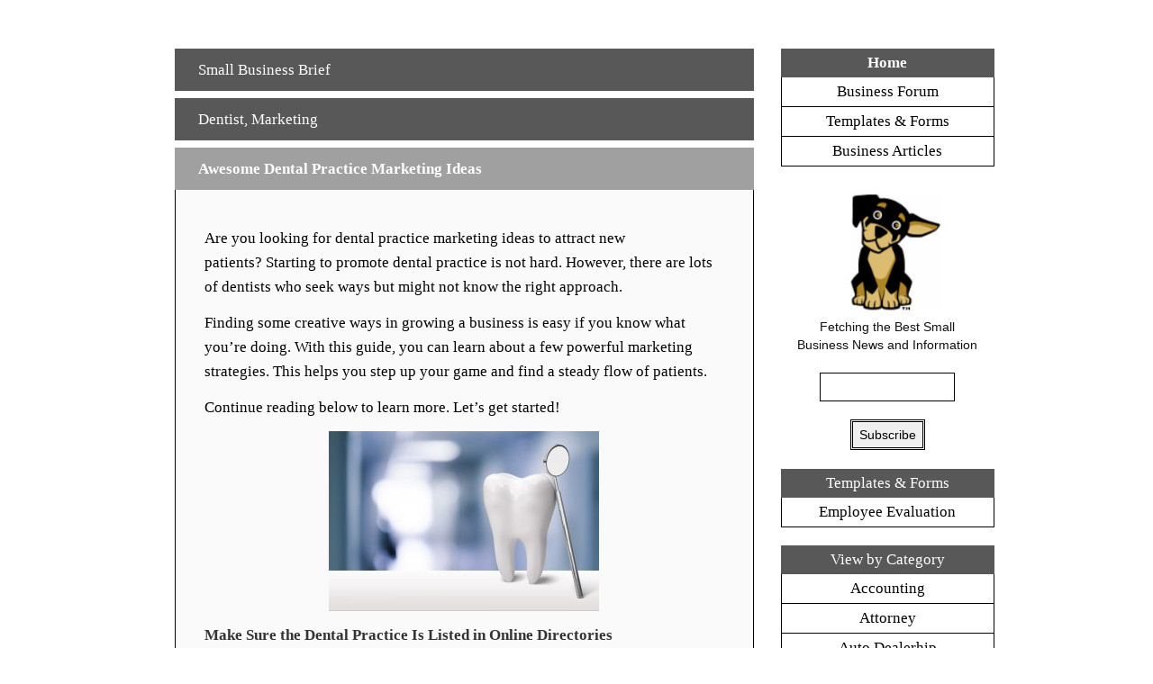

--- FILE ---
content_type: text/html; charset=UTF-8
request_url: https://www.smallbusinessbrief.com/marketing/awesome-dental-practice-marketing-ideas/
body_size: 26378
content:
<!DOCTYPE html>
<html dir="ltr" lang="en-US">
<head>
<meta charset="UTF-8" />
<meta name="viewport" content="width=device-width, initial-scale=1" />
<link rel="stylesheet" href="https://www.smallbusinessbrief.com/style-brief.css" />
<script>var clicky_site_ids = clicky_site_ids || []; clicky_site_ids.push(100994773);</script>
<script async src="//static.getclicky.com/js"></script>
<title> &raquo; Awesome Dental Practice Marketing Ideas</title>
</head>
<body>
<div class="container">
<div class="columns">
<div class="content" align="center">
<span class="post_content">
<br>


<table width="95%" class="spot2"><tr><td width="100%" align="middle">
<table width="95%"><tr><td style="padding:10px">
<a href="https://www.smallbusinessbrief.com/">Small Business Brief</a>
</td></tr></table>
</td></tr></table>
<p class="line"><img src="https://www.smallbusinessbrief.com/include/space.jpg" alt="" width="1" height="8"></p>
<table width="95%" class="spot2"><tr><td width="100%" align="middle">
<table width="95%"><tr><td style="padding:10px">
<a href="https://www.smallbusinessbrief.com/category/dentist/" rel="category tag">Dentist</a>, <a href="https://www.smallbusinessbrief.com/category/marketing/" rel="category tag">Marketing</a></td></tr></table>
</td></tr></table>
<p class="line"><img src="https://www.smallbusinessbrief.com/include/space.jpg" alt="" width="1" height="8"></p>
<table width="95%" class="brief"><tr><td width="100%" align="middle">
<table width="95%"><tr><td style="padding:10px">
<h1>Awesome Dental Practice Marketing Ideas</h1>
</td></tr></table>
</td></tr></table>
<table width="95%" class="document"><tr><td width="100%" align="middle">
<table width="90%"><tr><td>
<br>                  
<p><p>Are you looking for dental practice marketing ideas to attract new patients? Starting to promote dental practice is not hard. However, there are lots of dentists who seek ways but might not know the right approach.</p>
<p>Finding some creative ways in growing a business is easy if you know what you&#8217;re doing. With this guide, you can learn about a few powerful marketing strategies. This helps you step up your game and find a steady flow of patients.</p>
<p>Continue reading below to learn more. Let&#8217;s get started!</p>
<p><img fetchpriority="high" decoding="async" src="https://www.smallbusinessbrief.com/wp-content/uploads/2022/10/dental-300x200.jpg" alt="" width="300" height="200" class="aligncenter size-medium wp-image-18161" srcset="https://www.smallbusinessbrief.com/wp-content/uploads/2022/10/dental-300x200.jpg 300w, https://www.smallbusinessbrief.com/wp-content/uploads/2022/10/dental-1024x682.jpg 1024w, https://www.smallbusinessbrief.com/wp-content/uploads/2022/10/dental-768x512.jpg 768w, https://www.smallbusinessbrief.com/wp-content/uploads/2022/10/dental-1536x1024.jpg 1536w, https://www.smallbusinessbrief.com/wp-content/uploads/2022/10/dental.jpg 2000w" sizes="(max-width: 300px) 100vw, 300px" /></p>
<h2>Make Sure the Dental Practice Is Listed in Online Directories</h2>
<p>In current times, it is essential to make sure the dental practice is listed in online directories. This is because potential patients are using the internet to find businesses. If it is not listed online, it is likely to be overlooked.</p>
<p>In addition, many directories allow patients to leave reviews, which can help build the reputation of the dental practice.</p>
<h2>Invest in Cutting-Edge Technology</h2>
<p>If you want to stand out amongst the rest, you need to offer the latest technology that your patients can&#8217;t find anywhere else. One way to do this is to focus on a niche market that other dental practices aren&#8217;t serving.</p>
<p>You can invest in exclusive services in cutting-edge technology. This allows you to provide treatments that other practices can&#8217;t offer. Some examples of awesome dental technology that you should invest in are:</p>
<ul>
<li>Digital X-rays</li>
<li>Intraoral cameras</li>
<li>Dental lasers</li>
<li>CAD/CAM dental systems</li>
<li><a href="https://www.fda.gov/radiation-emitting-products/medical-x-ray-imaging/dental-cone-beam-computed-tomography#:~:text=Cone-beam%20computed%20tomography%20systems,-shaped%20X-ray%20beam.">Cone beam CT scanners</a></li>
</ul>
<p>In addition, you can also offer special financing options for those who may not be able to afford it all at once. Whatever services you choose to offer, make sure that you market them well so that people are aware of them.</p>
<h2>Use Patient Testimonial</h2>
<p>There are a number of ways to market patient testimonials. One way is to post them on your website. This is an excellent way to show customers what others have said about your practice.</p>
<p>This will further help to build your practice&#8217;s online presence and attract new patients. You can also include endorsements in your print marketing materials, such as brochures and practice newsletters.</p>
<p>Make sure to ask your permission from your patients before using their testimonials, and be certain to only use positive ones. Doing so will show possible clients that you are trusted and reputable. </p>
<p>If you have happy patients, be sure to put their testimonials to good use!</p>
<h2>Offer Free Consultations </h2>
<p>Offering free consultations is another way to let everyone know that you&#8217;re open and available to help them with their dental needs. Plus, it&#8217;s your chance to build rapport and faith with them.</p>
<p>Simply advertise your free consultation offer on your website, social media, and in local print and online directories. Then, sit back and watch the patients come rolling in!</p>
<h2>Get Involved in Your Community</h2>
<p>One of the best dental marketing ideas is to get involved in your community. This can be done in a number of ways, such as:</p>
<ul>
<li>Sponsoring local events</li>
<li>Supporting local sports teams</li>
<li>Donating to local charities</li>
<li>Hosting a free dental clinic</li>
</ul>
<p>By getting involved in your community, you will be able to build positive relationships with your future patients.</p>
<h2>Dazzle With a Great Website </h2>
<p>The marketing agency you choose should have a wealth of experience in dental marketing. This means they should be able to create an amazing website that helps you attract new patients and retain existing ones.</p>
<p>It&#8217;s no secret that in today&#8217;s world, having a top-notch website is key to successful marketing. Your dental clinic is no exception! By making sure your website is up to par, you can take your advertising efforts to the next level and astonish people.</p>
<p>Here are a few things to keep in mind when creating or revamping your dental practice website:</p>
<ul>
<li>Use accurate and high-quality images</li>
<li>Keep your topic fresh, relevant, and engaging</li>
<li>Make use of powerful call-to-actions</li>
<li>Use SEO best practices </li>
</ul>
<p>Aesthetics are important, but the content is key. It must contain details with everything they need to know about your practice. In addition to general information, consider adding the following:</p>
<ul>
<li>FAQ page</li>
<li>Service page</li>
<li>Testimonials from satisfied clients</li>
<li>Great visuals </li>
<li>East to navigate menus</li>
</ul>
<p>When it comes to website building, you need to find a <a href="https://delmain.co/">dental marketing agency</a>. This is because they will have the knowledge and experience necessary to create a page that is both effective and appealing to patients.</p>
<h2>Send Out Direct Mail</h2>
<p>One more effective way to reach new patients is through direct mail. You have to consider who your target audience is and what kind of messaging will resonate with them. </p>
<p>Create a postcard or flyer that highlights your services and include a special offer to encourage them to give you a call.</p>
<p>Just be sure to include a strong CTA so recipients know what to do next. By getting your name out there in a variety of ways, you can attract them and grow your business. </p>
<p>Finally, contemplate your budget and how many pieces you can realistically send out. If done correctly, direct mail can be a great means to generate new business for your dental practice.</p>
<h2>Make Use of Social Media</h2>
<p>Social media provides a platform for you to connect with new and current patients, as well as other dental professionals. In order to maximize the use of this network, it is essential to make sure that your accounts are up-to-date and active.</p>
<p>By posting informative blog articles and special offers on different platforms, dentists can reach a wide audience of possible patients. Creating a strong social media presence can help build brand awareness and credibility.</p>
<p>Additionally, you should interact with your followers by acknowledging their comments. Doing this will help build relationships with potential and current patients. This can lead to more growth in your business in the long run.</p>
<h2>Offer Unique Services</h2>
<p>One awesome dental marketing idea is to offer unique services that your competition doesn&#8217;t offer. This could be something like:</p>
<ul>
<li>Cosmetic dentistry</li>
<li>Children&#8217;s dentistry</li>
<li>Sedation dentistry</li>
<li>Laser dentistry</li>
<li>Invisalign clear braces</li>
<li>Teeth whitening</li>
</ul>
<p>Also, you can extend special discounts for new patients or loyalty programs for existing ones. By offering something unique, you will be able to catch new clients and keep existing patients coming back.</p>
<h2>Give Out Freebies</h2>
<p>Another fabulous marketing idea is to give out freebies. This could be anything from dental floss to toothbrushes to whitening strips. People love <a href="https://smallbusiness.chron.com/pros-cons-gift-campaigns-70314.html">free stuff</a>, so giving away a few gifts could add up to your strategy.</p>
<p>Sending out giveaways can imply that you are always looking for ways to improve their experience. Plus, it&#8217;s a great way to show existing patients that you appreciate their business. </p>
<p>Just be creative and think outside the box and you&#8217;ll come up with a bright scheme to sell out your business.</p>
<h2>Consider Holding Special Events </h2>
<p>You can hold a grand opening event, holiday party, or simply some themed days where patients can come in and receive special discounts. You can even hold a free teeth whitening day or offer a new type of dental implant. </p>
<p>You can also try a panel discussion on the importance of flossing or a demonstration on how to properly brush teeth. Just be certain that the event is interactive and informative. </p>
<p>Other ideas include a Q&amp;A session with a dentist on common dental health concerns or a healthy cooking class that incorporates dental-friendly recipes. Whatever you do, make sure to advertise your event well in advance so that everyone knows to come!</p>
<h2>Implement Patient Referral Programs</h2>
<p>It is no secret that the best way to grow a business is through referrals. Implementing a referral program is a good way to show your patients that you value them and that you are willing to reward them for their loyalty.</p>
<p>There are many different ways to structure this program. Just keep in mind to make it easy for your patients to participate. Some ideas to get you started include:</p>
<ul>
<li>Offering a discount on future services</li>
<li>Giving a free teeth whitening kit</li>
<li>Make a charitable donation under the patient&#8217;s name</li>
</ul>
<p>Whatever you do, make sure your referral program is one of a kind, fun, and most importantly, benefits your patients.</p>
<h2>Sponsor Local Events</h2>
<p>This is a great way to get your name out there in the community and to show that you are invested in the well-being of your patients. You can sponsor a weekend health fair, a kids’ dental health day at the local library, or even a charity 5K race.</p>
<p>Get creative and get involved in your neighborhood!</p>
<h2>Marketing Strategy Tips for Gaining More Patients </h2>
<p>There are endless dental marketing possibilities out there. By implementing even a few of these ideas, you can take your dental practice to the next level! If you&#8217;re looking for some awesome dental marketing ideas, you&#8217;ve come to the right place. </p>
<p>These tips will help you to get started. So, what are you waiting for? Get out there and start marketing your dental business today! </p>
<p>Did you find this article helpful? Check out the rest of our blog now!</p>
</p>

<br><br>

</td></tr></table>
</td></tr></table>
<p class="line"><img src="https://www.smallbusinessbrief.com/include/space.jpg" alt="" width="1" height="8"></p>

<table width="95%" class="spot2"><tr><td width="100%" align="middle">
<table width="95%"><tr><td style="padding:10px">
<strong>Next</strong>
</td></tr></table>
</td></tr></table>
<table width="95%" class="document"><tr><td width="100%" align="middle">
<table width="90%"><tr><td>
<br>
<span><a href="https://www.smallbusinessbrief.com/social-media/7-key-tips-for-running-a-successful-social-media-marketing-campaign/" rel="next">7 Key Tips for Running a Successful Social Media Marketing Campaign</a></span><br><br>
</td></tr></table>
</td></tr></table>
<p class="line"><img src="https://www.smallbusinessbrief.com/include/space.jpg" alt="" width="1" height="8"></p>

<table width="95%" class="spot2"><tr><td width="100%" align="middle">
<table width="95%"><tr><td style="padding:10px">
<strong>Previous</strong>
</td></tr></table>
</td></tr></table>
<table width="95%" class="document"><tr><td width="100%" align="middle">
<table width="90%"><tr><td>
<br>
<span><a href="https://www.smallbusinessbrief.com/attorneys/how-to-start-a-law-firm-5-essential-steps/" rel="prev">How to Start a Law Firm: 5 Essential Steps</a></span><br><br>
</td></tr></table>
</td></tr></table>
<br>


<br><br>
</div>

<div class="sidebar">
<table class="spot2" width="100%"><tr><td align="center" width="100%" style="padding:6px">
<a href="https://www.smallbusinessbrief.com/"><strong>Home</strong></a>
</td></tr></table>
<table class="labelit" width="100%"><tr><td align="center" width="100%" style="padding:6px">
<a href="https://www.smallbusinessbrief.com/forum/">Business Forum</a>
</td></tr></table>
<table class="labelit" width="100%"><tr><td align="center" width="100%" style="padding:6px">
<a href="https://www.smallbusinessbrief.com/template/">Templates &amp; Forms</a>
</td></tr></table>
<table class="labelit" width="100%"><tr><td align="center" width="100%" style="padding:6px">
<a href="https://www.smallbusinessbrief.com/recent">Business Articles</a>
</td></tr></table>
<div align="center">
<a href="https://www.smallbusinessbrief.com/contact/">
<img src="https://www.smallbusinessbrief.com/include/rooside.jpg" alt="" width="162" height="188">
</a>
Fetching the Best Small<br>Business News and Information
<br><br>
<form style="border:0px solid #ccc;padding:1px;" action="https://feedburner.google.com/fb/a/mailverify" method="post" target="popupwindow" onsubmit="window.open('http://feedburner.google.com/fb/a/mailverify?uri=smallbusinessbrief', 'popupwindow', 'scrollbars=yes,width=550,height=520');return true">
<input type="text" style="width:150px" name="email"/>
<input type="hidden" value="smallbusinessbrief" name="uri"/>
<input type="hidden" name="loc" value="en_US"/><br /><br />
<input type="submit" class="form_submit" class="form_submit" value="Subscribe" />
</form>
</div>
<br>
<table class="spot2" width="100%"><tr><td align="center" width="100%" style="padding:6px">
<a href="https://www.smallbusinessbrief.com/template/">Templates &amp; Forms</a>
</td></tr></table>
<table class="labelit" width="100%"><tr><td align="center" width="100%" style="padding:6px">
<a href="https://www.smallbusinessbrief.com/template/evaluation/">Employee Evaluation</a>
</td></tr></table>
<br>
<table class="spot2" width="100%"><tr><td align="center" width="100%" style="padding:6px">
<a href="https://www.smallbusinessbrief.com/blog/">View by Category</a>
</td></tr></table>
<table class="labelit" width="100%"><tr><td align="center" width="100%" style="padding:6px">
<a href="https://www.smallbusinessbrief.com/category/accounting/">Accounting</a>
</td></tr></table>
<table class="labelit" width="100%"><tr><td align="center" width="100%" style="padding:6px">
<a href="https://www.smallbusinessbrief.com/category/attorneys/">Attorney</a>
</td></tr></table>
<table class="labelit" width="100%"><tr><td align="center" width="100%" style="padding:6px">
<a href="https://www.smallbusinessbrief.com/category/auto-dealership/">Auto Dealerhip</a>
</td></tr></table>
<table class="labelit" width="100%"><tr><td align="center" width="100%" style="padding:6px">
<a href="https://www.smallbusinessbrief.com/category/business-advice/">Business Advice</a>
</td></tr></table>
<table class="labelit" width="100%"><tr><td align="center" width="100%" style="padding:6px">
<a href="https://www.smallbusinessbrief.com/category/cleaning/">Cleaning</a>
</td></tr></table>
<table class="labelit" width="100%"><tr><td align="center" width="100%" style="padding:6px">
<a href="https://www.smallbusinessbrief.com/category/construction/">Construction</a>
</td></tr></table>
<table class="labelit" width="100%"><tr><td align="center" width="100%" style="padding:6px">
<a href="https://www.smallbusinessbrief.com/category/service/">Customer Service</a>
</td></tr></table>
<table class="labelit" width="100%"><tr><td align="center" width="100%" style="padding:6px">
<a href="https://www.smallbusinessbrief.com/category/dentist/">Dentist</a>
</td></tr></table>
<table class="labelit" width="100%"><tr><td align="center" width="100%" style="padding:6px">
<a href="https://www.smallbusinessbrief.com/category/education/">Education</a>
</td></tr></table>
<table class="labelit" width="100%"><tr><td align="center" width="100%" style="padding:6px">
<a href="https://www.smallbusinessbrief.com/category/email/">Email</a>
</td></tr></table>
<table class="labelit" width="100%"><tr><td align="center" width="100%" style="padding:6px">
<a href="https://www.smallbusinessbrief.com/category/employees/">Employees</a>
</td></tr></table>
<table class="labelit" width="100%"><tr><td align="center" width="100%" style="padding:6px">
<a href="https://www.smallbusinessbrief.com/category/energy/">Energy</a>
</td></tr></table>
<table class="labelit" width="100%"><tr><td align="center" width="100%" style="padding:6px">
<a href="https://www.smallbusinessbrief.com/category/entrepreneurship/">Entrepreneurship</a>
</td></tr></table>
<table class="labelit" width="100%"><tr><td align="center" width="100%" style="padding:6px">
<a href="https://www.smallbusinessbrief.com/category/faith-based/">Faith Based</a>
</td></tr></table>
<table class="labelit" width="100%"><tr><td align="center" width="100%" style="padding:6px">
<a href="https://www.smallbusinessbrief.com/category/financial/">Financial</a>
</td></tr></table>
<table class="labelit" width="100%"><tr><td align="center" width="100%" style="padding:6px">
<a href="https://www.smallbusinessbrief.com/category/fitness/">Fitness</a>
</td></tr></table>
<table class="labelit" width="100%"><tr><td align="center" width="100%" style="padding:6px">
<a href="https://www.smallbusinessbrief.com/category/florists/">Florist</a>
</td></tr></table>
<table class="labelit" width="100%"><tr><td align="center" width="100%" style="padding:6px">
<a href="https://www.smallbusinessbrief.com/category/food-business/">Food &amp; Beverage</a>
</td></tr></table>
<table class="labelit" width="100%"><tr><td align="center" width="100%" style="padding:6px">
<a href="https://www.smallbusinessbrief.com/category/hair-salon/">Hair &amp; Salon</a>
</td></tr></table>
<table class="labelit" width="100%"><tr><td align="center" width="100%" style="padding:6px">
<a href="https://www.smallbusinessbrief.com/category/hvac/">HVAC</a>
</td></tr></table>
<table class="labelit" width="100%"><tr><td align="center" width="100%" style="padding:6px">
<a href="https://www.smallbusinessbrief.com/category/insurance/">Insurance</a>
</td></tr></table>
<table class="labelit" width="100%"><tr><td align="center" width="100%" style="padding:6px">
<a href="https://www.smallbusinessbrief.com/category/interior-design/">Interior Design</a>
</td></tr></table>
<table class="labelit" width="100%"><tr><td align="center" width="100%" style="padding:6px">
<a href="https://www.smallbusinessbrief.com/category/technology-software/">Technology</a>
</td></tr></table>
<table class="labelit" width="100%"><tr><td align="center" width="100%" style="padding:6px">
<a href="https://www.smallbusinessbrief.com/category/inventory/">Inventory</a>
</td></tr></table>
<table class="labelit" width="100%"><tr><td align="center" width="100%" style="padding:6px">
<a href="https://www.smallbusinessbrief.com/category/investing/">Investing</a>
</td></tr></table>
<table class="labelit" width="100%"><tr><td align="center" width="100%" style="padding:6px">
<a href="https://www.smallbusinessbrief.com/category/jewelry/">Jewelry Store</a>
</td></tr></table>
<table class="labelit" width="100%"><tr><td align="center" width="100%" style="padding:6px">
<a href="https://www.smallbusinessbrief.com/category/landscaping/">Landscaping</a>
</td></tr></table>
<table class="labelit" width="100%"><tr><td align="center" width="100%" style="padding:6px">
<a href="https://www.smallbusinessbrief.com/category/leisure/">Leisure</a>
</td></tr></table>
<table class="labelit" width="100%"><tr><td align="center" width="100%" style="padding:6px">
<a href="https://www.smallbusinessbrief.com/category/manufacturing/">Manufacturing</a>
</td></tr></table>
<table class="labelit" width="100%"><tr><td align="center" width="100%" style="padding:6px">
<a href="https://www.smallbusinessbrief.com/category/marketing/">Marketing</a>
</td></tr></table>
<table class="labelit" width="100%"><tr><td align="center" width="100%" style="padding:6px">
<a href="https://www.smallbusinessbrief.com/category/medical/">Medical</a>
</td></tr></table>
<table class="labelit" width="100%"><tr><td align="center" width="100%" style="padding:6px">
<a href="https://www.smallbusinessbrief.com/category/mentalhealth/">Mental Health</a>
</td></tr></table>
<table class="labelit" width="100%"><tr><td align="center" width="100%" style="padding:6px">
<a href="https://www.smallbusinessbrief.com/category/office/">Office</a>
</td></tr></table>
<table class="labelit" width="100%"><tr><td align="center" width="100%" style="padding:6px">
<a href="https://www.smallbusinessbrief.com/category/pest-control/">Pest Control</a>
</td></tr></table>
<table class="labelit" width="100%"><tr><td align="center" width="100%" style="padding:6px">
<a href="https://www.smallbusinessbrief.com/category/pet-care/">Pet Care</a>
</td></tr></table>
<table class="labelit" width="100%"><tr><td align="center" width="100%" style="padding:6px">
<a href="https://www.smallbusinessbrief.com/category/pharmacy/">Pharmacy</a>
</td></tr></table>
<table class="labelit" width="100%"><tr><td align="center" width="100%" style="padding:6px">
<a href="https://www.smallbusinessbrief.com/category/photography/">Photography</a>
</td></tr></table>
<table class="labelit" width="100%"><tr><td align="center" width="100%" style="padding:6px">
<a href="https://www.smallbusinessbrief.com/category/plumber/">Plumber</a>
</td></tr></table>
<table class="labelit" width="100%"><tr><td align="center" width="100%" style="padding:6px">
<a href="https://www.smallbusinessbrief.com/category/print-shop/">Print Shop</a>
</td></tr></table>
<table class="labelit" width="100%"><tr><td align="center" width="100%" style="padding:6px">
<a href="https://www.smallbusinessbrief.com/category/productivity/">Productivity</a>
</td></tr></table>
<table class="labelit" width="100%"><tr><td align="center" width="100%" style="padding:6px">
<a href="https://www.smallbusinessbrief.com/category/real-estate/">Real Estate</a>
</td></tr></table>
<table class="labelit" width="100%"><tr><td align="center" width="100%" style="padding:6px">
<a href="https://www.smallbusinessbrief.com/category/restaurant/">Restaurant</a>
</td></tr></table>
<table class="labelit" width="100%"><tr><td align="center" width="100%" style="padding:6px">
<a href="https://www.smallbusinessbrief.com/category/retail/">Retail</a>
</td></tr></table>
<table class="labelit" width="100%"><tr><td align="center" width="100%" style="padding:6px">
<a href="https://www.smallbusinessbrief.com/category/roofing/">Roofing</a>
</td></tr></table>
<table class="labelit" width="100%"><tr><td align="center" width="100%" style="padding:6px">
<a href="https://www.smallbusinessbrief.com/category/safety-loss-prevention/">Safety</a>
</td></tr></table>
<table class="labelit" width="100%"><tr><td align="center" width="100%" style="padding:6px">
<a href="https://www.smallbusinessbrief.com/category/sales/">Sales</a>
</td></tr></table>
<table class="labelit" width="100%"><tr><td align="center" width="100%" style="padding:6px">
<a href="https://www.smallbusinessbrief.com/category/search/">Search</a>
</td></tr></table>
<table class="labelit" width="100%"><tr><td align="center" width="100%" style="padding:6px">
<a href="https://www.smallbusinessbrief.com/category/shipping-transportation/">Shipping</a>
</td></tr></table>
<table class="labelit" width="100%"><tr><td align="center" width="100%" style="padding:6px">
<a href="https://www.smallbusinessbrief.com/category/social-media/">Social Media</a>
</td></tr></table>
<table class="labelit" width="100%"><tr><td align="center" width="100%" style="padding:6px">
<a href="https://www.smallbusinessbrief.com/category/solar/">Solar Energy</a>
</td></tr></table>
<table class="labelit" width="100%"><tr><td align="center" width="100%" style="padding:6px">
<a href="https://www.smallbusinessbrief.com/category/technology-software/">Technology</a>
</td></tr></table>
<table class="labelit" width="100%"><tr><td align="center" width="100%" style="padding:6px">
<a href="https://www.smallbusinessbrief.com/category/travel/">Travel</a>
</td></tr></table>
<br>
</div>
</div>



<div class="footer">
<p>&copy; - All Rights Reserved - 2022<br><a href="https://www.smallbusinessbrief.com/">SmallBusinessBrief.com</a> -  <a href="https://www.smallbusinessbrief.com/privacy-policy/">Privacy Policy</a></p>
</div>
</div>
</body>
</html>

--- FILE ---
content_type: text/css
request_url: https://www.smallbusinessbrief.com/style-brief.css
body_size: 25305
content:
/*
 * ---:[ Thesis CSS reset ]:---
 */
* {
  margin: 0;
  padding: 0;
  word-wrap: break-word; }

p {
  margin-top: .75em ;
  margin-bottom: .75em ;
}

p.line {
  margin-top: .0em ;
  margin-bottom: .0em ;
}

html {
  -webkit-text-size-adjust: 100%;
  -ms-text-size-adjust: 100%; }


h4,
h5,
h6 {
  font-weight: normal; }

h1 {
  font-weight: bold;
  FONT-SIZE: 13pt;
  FONT-FAMILY: verdana;
  TEXT-DECORATION: none;
  COLOR: #ffffff; }
   
   
h2 {
  font-weight: bold;
  FONT-SIZE: 13pt;
  FONT-FAMILY: verdana;
  TEXT-DECORATION: none;
  COLOR: #333333; }

h3 {
  font-weight: bold;
  FONT-SIZE: 13pt;
  FONT-FAMILY: verdana;
  TEXT-DECORATION: none;
  COLOR: #333333; }  

table {
  border-collapse: collapse;
  border-spacing: 0; }

img,
fieldset {
  border: 0; }

abbr,
acronym {
  text-decoration: none; }

code {
  line-height: 1em; }

pre {
  overflow: auto;
  word-wrap: normal;
  -moz-tab-size: 4;
  tab-size: 4; }

sub,
sup {
  line-height: 0.5em; }

img,
.wp-caption {
  max-width: 100%;
  height: auto; }

iframe,
video,
embed,
object {
  display: block;
  max-width: 100%; }

img {
  display: block; }

.left,
.alignleft,
img[align=left] {
  display: block;
  float: left; }

.right,
.alignright,
img[align=right] {
  display: block;
  float: right; }

.center,
.aligncenter,
img[align=middle] {
  display: block;
  margin-right: auto;
  margin-left: auto;
  text-align: center;
  float: none;
  clear: both; }

.block,
.alignnone {
  display: block;
  clear: both; }

input[type=submit],
button {
  cursor: pointer;
  overflow: visible;
  -webkit-appearance: none; }

.wp-smiley {
  display: inline; }

/*
 * ---:[ layout structure ]:---
 */
body {
  font-family: Georgia, "Times New Roman", Times, serif;
  font-size: 16px;
  line-height: 27px;
  color: #111111;
  background-color: fffffff;
  padding-top: 27px; }
ul {
  list-style-type: circle;
  margin-left:50px;
  margin-top:20px;
  margin-bottom:30px;
}
ol {
  margin-left:50px;
  margin-top:20px;
  margin-bottom:30px;
}
.container {
  width: 927px;
  margin: 0 auto; }

.columns {
  box-sizing: border-box; }
  .columns > .content {
    box-sizing: border-box;
    width: 677px;
    float: left;
    border-width: 0 0px 0 0;
    border-style: solid;
    border-color: #000000; }
  .columns > .sidebar {
    box-sizing: border-box;
    width: 250px;
    float: right;
    padding: 27px 0px 0 13px; }

/*
 * ---:[ links ]:---
 */
a {
  color: #ab0404;
  text-decoration: none; }
  p a {
    text-decoration: underline; }
    p a:hover {
      text-decoration: none; }

/*
 * ---:[ nav menu ]:---
 */
.menu {
  position: relative;
  z-index: 50;
  list-style: none;
  border-width: 0 0 1px 1px;
  border-style: solid;
  border-color: #000000; }
  .menu a {
    display: block;
    font-family: verdana, "Helvetica Neue", Helvetica, sans-serif;
    font-size: 13px;
    line-height: 19px;
    text-transform: uppercase;
    letter-spacing: 1px;
    color: #111111;
    background-color: white;
    padding: 8px 13px;
    border-width: 1px 1px 1px 0;
    border-style: solid;
    border-color: #000000; }
  .menu a:hover {
    background-color: #eaeaea; }
  .menu li {
    position: relative;
    float: left;
    margin-bottom: -1px; }
  .menu .sub-menu {
    display: none;
    position: absolute;
    z-index: 110;
    left: -1px;
    list-style: none;
    border-color: #000000;
    margin-top: -1px; }
    .menu .sub-menu .sub-menu {
      top: 0;
      left: 166px;
      margin: 0 0 0 -1px; }
    .menu .sub-menu li {
      width: 166px;
      clear: both; }
    .menu .sub-menu a {
      border-left-width: 1px; }
    .menu .sub-menu .current-menu-item > a {
      border-bottom-color: #000000; }
  .menu li:hover > .sub-menu {
    display: block; }
  .menu .current-menu-item > a {
    border-bottom-color: fffffff;
    background-color: fffffff;
    cursor: text; }

.menu_control {
  display: block;
  font-family: verdana;
  font-size: 13px;
  line-height: 19px;
  text-transform: uppercase;
  letter-spacing: 1px;
  color: #111111;
  background-color: white;
  padding: 8px 13px;
  border-width: 1px 1px 1px 0;
  border-style: solid;
  border-color: #000000;
  display: none;
  background-color: fffffff; }
  .menu_control:hover {
    background-color: #eaeaea; }

/*
 * ---:[ header ]:---
 */
.header {
  border-top: 0px solid #000000;
  border-bottom: 1px solid #999999;
  border-left: 0px solid #000000;
  border-right: 0px solid #000000;
  padding: 0px; }

#site_title {
  font-family: verdana, "Helvetica Neue", Helvetica, sans-serif;
  font-size: 36px;
  line-height: 1.31em;
  font-weight: normal;
  color: #000000; }
  #site_title a {
    color: #000000; }
    #site_title a:hover {
      color: #ab0404; }
  #site_title + #site_tagline {
    margin-top: 7px; }

#site_tagline {
  font-size: 16px;
  color: #888888;
  line-height: 1.5em; }

/*
 * ---:[ golden ratio typography with spaced paragraphs ]:---
 */
.grt {
  font-size: 16px;
  line-height: 27px; }
  .grt h1,
  .grt .headline {
    font-family: verdana, "Helvetica Neue", Helvetica, sans-serif;
    font-size: 24px;
    line-height: 38px; }
  .grt h1 {
    margin-bottom: 27px; }
  .grt .headline {
    color: #111111;
    margin: 0; }
    .grt .headline a {
      color: #111111; }
      .grt .headline a:hover {
        color: #ab0404; }
  .grt h2,
  .grt h3,
  .grt h4 {
    font-family: verdana, "Helvetica Neue", Helvetica, sans-serif;
    color: #000000; }
  .grt h2 {
    font-size: 26px;
    line-height: 40px;
    margin-top: 44px;
    margin-bottom: 17px; }
  .grt h3 {
    font-size: 20px;
    line-height: 32px;
    margin-top: 38px;
    margin-bottom: 11px; }
  .grt h4 {
    font-size: 16px;
    line-height: 27px;
    font-weight: normal;
    margin-bottom: 7px; }
  .grt h1 + h2,
  .grt h2 + h3 {
    margin-top: 0; }
      .grt .post_content h2:first-child,
      .grt .post_content h3:first-child {
        margin-top: 0; }
  .grt ul {
    list-style-type: square; }
    .grt ul li a {
      text-decoration: underline; }
      .grt ul li a:hover {
        text-decoration: none; }
  .grt blockquote {
    color: #888888;
    padding-left: 17px;
    border-left: 1px solid #000000; }
    .grt blockquote.right,
    .grt blockquote.left {
      width: 45%;
      font-size: 26px;
      line-height: 37px;
      padding-left: 0;
      border: 0;
      margin-bottom: 17px; }
  .grt code,
  .grt pre,
  .grt kbd {
    font-size: 14px; }
  .grt code {
    font-family: Consolas, Menlo, Monaco, Courier, Verdana, sans-serif;
    background-color: rgba(0, 0, 0, 0.08);
    padding: 4px 5px;
    border-radius: 7px;
    margin: 0 1px; }
  .grt pre {
    font-family: Consolas, Menlo, Monaco, Courier, Verdana, sans-serif;
    background-color: white;
    padding: 17px 17px 17px 11px;
    border-left: 7px solid rgba(0, 0, 0, 0.15); }
  .grt kbd {
    font-family: Consolas, Menlo, Monaco, Courier, Verdana, sans-serif;
    color: #111111;
    background-color: white;
    padding: 4px 5px;
    border-radius: 7px;
    box-shadow: 0 0 7px 0 rgba(0, 0, 0, 0.45);
    margin: 0 1px; }
  .grt .alert,
  .grt .note,
  .grt .box {
    padding: 17px; }
  .grt .alert {
    background-color: #ffff99;
    border: 1px solid #e6e68a; }
  .grt .note {
    background-color: white;
    border: 1px solid #000000; }
  .grt .box {
    background-color: #fedede;
    border: 1px solid #fdb0b0; }
  .grt .footnotes {
    font-size: 13px;
    line-height: 23px;
    padding-top: 27px;
    border-top: 1px dotted #000000; }
  .grt .footnotes,
  .grt sub,
  .grt sup,
  .grt .post_cats,
  .grt .post_tags {
    color: #888888; }
  .grt fieldset {
    margin-bottom: 27px; }
    .grt fieldset legend {
      font-size: 20px;
      line-height: 32px;
      font-weight: normal;
      margin-bottom: 7px; }
  .grt .avatar {
    width: 61px;
    height: 61px;
    float: right;
    clear: both;
    margin-left: 17px; }
  .grt .small,
  .grt .caption {
    font-size: 13px;
    line-height: 23px; }
  .grt .caption {
    margin-top: -17px;
    color: #888888; }
  .grt .frame,
  .grt .post_image_box,
  .grt .wp-caption {
    box-sizing: border-box;
    background-color: white;
    padding: 17px;
    border: 1px solid #000000; }
  .grt .wp-caption p {
    font-size: 13px;
    line-height: 23px; }
  .grt .wp-caption img,
  .grt .post_image_box .post_image,
  .grt .thumb,
  .grt .footnotes p {
    margin-bottom: 17px; }
  .grt .drop_cap {
    font-size: 54px;
    line-height: 1em;
    margin-right: 11px;
    float: left; }
  .grt .author_description {
    padding-top: 27px;
    border-top: 1px dotted #000000; }
    .grt .author_description .avatar {
      width: 81px;
      height: 81px;
      float: left;
      margin-right: 17px;
      margin-left: 0; }
  .grt .author_description_intro {
    font-weight: normal; }
  .grt p,
  .grt ul,
  .grt ol,
  .grt blockquote,
  .grt pre,
  .grt dl,
  .grt dd,
  .grt .center,
  .grt .aligncenter,
  .grt .block,
  .grt .alignnone,
  .grt .post_image,
  .grt .post_image_box,
  .grt .wp-post-image,
  .grt .caption,
  .grt .wp-caption,
  .grt .alert,
  .grt .note,
  .grt .box,
  .grt .footnotes,
  .grt .headline_area {
    margin-bottom: 27px; }
  .grt .right,
  .grt .alignright,
  .grt .ad {
    margin-bottom: 27px;
    margin-left: 27px; }
  .grt .left,
  .grt .alignleft,
  .grt .ad_left {
    margin-bottom: 27px;
    margin-right: 27px; }
  .grt ul,
  .grt ol,
  .grt .stack {
    margin-left: 27px; }
  .grt ul ul,
  .grt ul ol,
  .grt ol ul,
  .grt ol ol,
  .grt .wp-caption p,
  .grt blockquote.right p,
  .grt blockquote.left p {
    margin-bottom: 0; }
    .grt .alert :last-child,
    .grt .note :last-child,
    .grt .box :last-child,
    .grt .right :last-child,
    .grt .left .footnotes :last-child {
      margin-bottom: 0; }

/*
 * ---:[ other content styles ]:---
 */
.post_box {
  padding: 27px 27px 0 0px;
  border-top: 1px dotted #000000; }
  .post_box.top {
    border-top: 0; }

.byline {
  color: #888888; }
  .byline a {
    color: #888888;
    border-bottom: 1px solid #000000; }
    .byline a:hover {
      color: #111111; }
  .byline a,
  .byline .post_author,
  .byline .post_date {
    text-transform: uppercase;
    letter-spacing: 1px; }
  .byline .post_author_intro,
  .byline .post_date_intro,
  .byline .post_cats_intro {
    font-style: italic; }
  .byline .post_edit {
    margin-left: 11px; }
    .byline .post_edit:first-child {
      margin-left: 0; }

  .wp-caption.aligncenter img {
    margin-right: auto;
    margin-left: auto; }
  .wp-caption .wp-caption-text .wp-smiley {
    display: inline;
    margin-bottom: 0; }

.num_comments_link {
  display: inline-block;
  color: #888888;
  text-decoration: none;
  margin-bottom: 27px; }
  .num_comments_link:hover {
    background-color: #b3cccc; }

.num_comments {
  font-size: 27px;
  color: #111111; }

.bracket {
  font-size: 27px;
  color: #000000; }

.archive_intro {
  border-width: 0 0 1px 0;
  border-style: solid;
  border-color: #000000; }
  .archive_intro .headline {
    margin-bottom: 27px; }

.prev_next {
  clear: both;
  color: #888888;
  border-top: 1px solid #000000;
  padding: 17px 27px; }
  .prev_next .next_posts {
    float: right; }

.previous_posts,
.next_posts {
  display: block;
  font-size: 13px;
  line-height: 23px;
  text-transform: uppercase;
  letter-spacing: 2px; }
  .previous_posts a:hover,
  .next_posts a:hover {
    text-decoration: underline; }

/*
 * ---:[ comments ]:---
 */
#comments {
  margin-top: 54px; }

.comments_intro {
  color: #888888;
  padding: 0 27px;
  margin-bottom: 17px; }
  .comments_intro a:hover {
    text-decoration: underline; }

.comments_closed {
  font-size: 13px;
  line-height: 23px;
  color: #888888;
  margin: 0 27px 27px 27px; }

.comment_list {
  list-style-type: none;
  border-top: 1px dotted #000000;
  margin-bottom: 54px; }

.comment {
  padding: 27px;
  border-bottom: 1px dotted #000000; }
  .comment .comment_head {
    margin-bottom: 17px; }
  .comment .comment_author {
    font-weight: normal; }
  .comment .avatar {
    float: right;
    width: 50px;
    height: 50px;
    margin-left: 17px; }
  .comment .comment_date {
    display: block;
    font-size: 13px;
    line-height: 23px;
    color: #888888; }
    .comment .comment_date a {
      color: #888888; }
  .comment .comment_text > :last-child {
    margin-bottom: 0; }
  .comment .comment_footer {
    margin-top: 17px; }
    .comment .comment_footer a {
      font-size: 13px;
      line-height: 23px;
      color: #888888;
      text-transform: uppercase;
      letter-spacing: 1px;
      margin-right: 17px; }
  .comment .comment_footer a {
    font-size: 13px;
    line-height: 23px;
    color: #888888;
    text-transform: uppercase;
    letter-spacing: 1px;
    margin-right: 17px; }

  .children .comment {
    list-style-type: none;
    padding: 0 0 0 27px;
    border-bottom: 0;
    border-left: 1px solid #000000;
    margin-top: 27px; }
  .children .bypostauthor {
    background-color: transparent;
    border-color: #ab0404; }

  .comment_head a:hover,
  .comment_footer a:hover,
  comment_nav a:hover {
    text-decoration: underline; }

.comment_nav {
  font-size: 13px;
  line-height: 23px;
  text-transform: uppercase;
  letter-spacing: 1px;
  padding: 17px 27px;
  border-style: dotted;
  border-color: #000000; }
  .comment_nav a:hover {
    text-decoration: underline; }

.comment_nav_top {
  border-width: 1px 0 0 0; }

.comment_nav_bottom {
  border-width: 0 0 1px 0;
  margin: -54px 0 54px 0; }

.next_comments {
  float: right; }

.comment_moderated {
  font-weight: normal; }

/*
 * ---:[ inputs ]:---
 */
  input[type="text"],
  input[type="number"],
  input[type="url"],
  input[type="tel"],
  input[type="email"],
  input[type="password"] {
    font-family: inherit;
    font-size: inherit;
    line-height: 1em;
    font-weight: inherit;
    color: #111111;
    background-color: white;
    padding: 7px;
    border: 1px solid #000000;
    box-sizing: border-box; }
    input[type="text"]:focus,
    input[type="number"]:focus,
    input[type="url"]:focus,
    input[type="tel"]:focus,
    input[type="email"]:focus,
    input[type="password"]:focus {
      background-color: fffffff;
      border-color: white; }

select,
textarea {
  font-family: inherit;
  font-size: inherit;
  line-height: 1em;
  font-weight: inherit;
  color: #111111;
  background-color: white;
  padding: 7px;
  border: 1px solid #000000;
  box-sizing: border-box;
  line-height: inherit; }
  select:focus,
  textarea:focus {
    background-color: fffffff;
    border-color: white; }

/*
 * ---:[ buttons ]:---
 */
button,
input[type="submit"] {
  font-family: inherit;
  font-size: inherit;
  line-height: 1em;
  font-weight: normal;
  background-color: fffffff;
  padding: 11px;
  border: 3px double #000000; }
  button:hover,
  input[type="submit"]:hover,
  button:active,
  input[type="submit"]:active {
    background-color: white;
    transition: background-color 0.3s; }

/*
 * ---:[ comment form ]:---
 */
#commentform {
  padding: 0 27px;
  margin: 54px 0; }
  .comment #commentform {
    padding-right: 0;
    padding-left: 0;
    margin-top: 17px; }
  #commentform .comment_form_title {
    font-size: 20px;
    line-height: 32px;
    color: #000000;
    padding: 0 27px 17px 27px;
    border-bottom: 1px dotted #000000;
    margin-right: -27px;
    margin-left: -27px; }
  #commentform p {
    margin-bottom: 17px; }
    #commentform p .required {
      color: #dd0000; }
  #commentform labeltop {
    display: block; }
  #commentform input[type="checkbox"] + labeltop {
    display: inline;
    margin-left: 7px; }
  #commentform #wp-comment-cookies-consent + labeltop {
    font-size: 13px;
    line-height: 23px;
    color: #888888; }
  #commentform input[type="text"] {
    width: 50%; }
  #commentform input[type="submit"] {
    font-size: 20px; }
  #commentform textarea {
    display: block;
    width: 100%; }

#cancel-comment-reply-link {
  float: right;
  font-size: 13px;
  line-height: inherit;
  text-transform: uppercase;
  letter-spacing: 1px;
  color: #ab0404;
  margin-top: 7px; }
  #cancel-comment-reply-link:hover {
    text-decoration: underline; }

.login_alert {
  font-weight: normal;
  background-color: white;
  border: 1px solid #000000; }

/*
 * ---:[ sidebar ]:---
 */
.sidebar {
  font-family: verdana, "Helvetica Neue", Helvetica, sans-serif;
  font-size: 14px;
  line-height: 20px; }
  .sidebar .widget_title,
  .sidebar .sidebar_heading,
  .sidebar .headline {
    font-family: verdana, "Helvetica Neue", Helvetica, sans-serif;
    font-size: 23px;
    color: #000000;
    line-height: 32px;
    margin-bottom: 12px; }
  .sidebar .widget_title,
  .sidebar .sidebar_heading {
    font-variant: small-caps;
    letter-spacing: 1px; }
  .sidebar p,
  .sidebar ul,
  .sidebar ol,
  .sidebar blockquote,
  .sidebar pre,
  .sidebar dl,
  .sidebar dd,
  .sidebar .left,
  .sidebar .alignleft,
  .sidebar .ad_left,
  .sidebar .right,
  .sidebar .alignright,
  .sidebar .ad,
  .sidebar .center,
  .sidebar .aligncenter,
  .sidebar .block,
  .sidebar .alignnone {
    margin-bottom: 20px; }
  .sidebar .left,
  .sidebar .alignleft,
  .sidebar .ad_left {
    margin-right: 20px; }
  .sidebar ul ul,
  .sidebar ul ol,
  .sidebar ol ul,
  .sidebar ol ol,
  .sidebar .right,
  .sidebar .alignright,
  .sidebar .ad,
  .sidebar .stack {
    margin-left: 20px; }
  .sidebar ul ul,
  .sidebar ul ol,
  .sidebar ol ul,
  .sidebar ol ol,
  .sidebar .wp-caption p,
  .sidebar .post_excerpt p {
    margin-bottom: 0; }
  .sidebar .text_box,
  .sidebar .thesis_email_form,
  .sidebar .query_box {
    margin-bottom: 40px; }
    .sidebar .search-form input[type="text"],
    .sidebar .thesis_email_form input[type="text"] {
      width: 100%;
      margin-bottom: 12px; }
  .sidebar button,
  .sidebar input[type="submit"] {
    padding: 7px; }
  .sidebar .query_box .post_author,
  .sidebar .query_box .post_date {
    color: #888888; }
  .sidebar .widget {
    margin-bottom: 40px; }
    .sidebar .widget ul {
      list-style-type: none; }
      .sidebar .widget ul li {
        margin-bottom: 12px; }
        .sidebar .widget ul li ul,
        .sidebar .widget ul li ol {
          margin-top: 12px; }
        .sidebar .widget ul li a:hover {
          text-decoration: underline; }

/*
 * ---:[ footer ]:---
 */
.footer {
  font-size: 13px;
  line-height: 23px;
  color: #888888;
  text-align: right;
  padding: 17px 27px;
  border-top: 3px double #000000; }
  .footer a {
    color: #888888; }
    .footer a:hover {
      color: #111111; }

/*
 * ---:[ custom template styles ]:---
 */
  body.landing {
    padding-top: 0; }
  .landing .container {
    width: 677px; }
  .landing .header,
  .landing .headline_area,
  .landing .footer {
    text-align: center; }

.full_page .columns > .content {
  width: 927px;
  float: none;
  border-right: 0; }

/*
 * ---:[ clearfix ]:---
 */
  .columns:after,
  .menu:after,
  .post_box:after,
  .post_content:after,
  .author_description:after,
  .sidebar:after,
  .query_box:after,
  .prev_next:after,
  .comment_text:after,
  .comment_nav:after {
    display: table;
    clear: both;
    content: ''; }

/*
 * ---:[ media queries ]:---
 */
@media all and (max-width: 926px) {
  body {
    padding-top: 0; }

  .container,
  .landing .container {
    width: auto;
    max-width: 677px; }

  .header {
    border-top: 1px solid #000000; }
    .landing .header {
      border-top: 0; }

    .columns > .content {
      float: none;
      width: 100%;
      border: 0; }
      .full_page .columns > .content {
        width: 100%; }
    .columns > .sidebar {
      float: none;
      width: 100%;
      border-top: 3px double #000000; }

  .menu_control {
    display: block;
    width: 100%;
    background-color: fffffff;
    padding: 1em 27px;
    border-width: 0;
    cursor: pointer;
    box-sizing: border-box; }

  .menu {
    display: none;
    clear: both;
    width: 100%;
    border-width: 1px 0 0 0; }
    .menu .sub-menu {
      position: static;
      display: block;
      padding-left: 27px;
      border-top: 1px solid #000000;
      margin: 0; }
      .menu .sub-menu li {
        width: 100%; }
    .menu li {
      float: none;
      width: 100%;
      margin-bottom: 0; }
      .menu li:first-child > a:first-child {
        border-top-width: 0; }
    .menu a {
      background-color: fffffff;
      padding: 1em 27px;
      border-width: 1px 1px 0 0; }
    .menu .current-menu-item > a {
      background-color: white; }
    .menu > li > a {
      border-left-width: 1px; }

  .show_menu {
    display: block; }

      .sidebar .search-form input[type="text"],
      .sidebar .thesis_email_form input[type="text"] {
        width: 50%; } }

@media all and (max-width: 676px) {
  .menu a {
      border-right-width: 0; }
    .menu > li > a {
      border-left-width: 0; } }

@media all and (max-width: 469px) {
  .menu a,
  .menu_control {
    padding: 1em 17px; }

  .header,
  .columns > .sidebar,
  .post_box,
  .prev_next,
  .comments_intro,
  .comment,
  .comment_nav,
  #commentform,
  #commentform .comment_form_title,
  .footer {
    padding-right: 17px;
    padding-left: 17px; }

  .menu .sub-menu,
  .children .comment {
    padding-left: 17px; }

  .right,
  .alignright,
  img[align="right"],
  .left,
  .alignleft,
  img[align="left"],
  .ad,
  .ad_left {
    float: none; }

    .grt .right,
    .grt .alignright,
    .grt .left,
    .grt .alignleft {
      margin-right: 0;
      margin-left: 0; }
      .grt blockquote.right,
      .grt blockquote.left {
        width: 100%;
        margin-bottom: 27px; }

  .post_author:after {
    display: block;
    height: 0;
    content: '\a';
    white-space: pre; }

    #commentform input[type="text"],
    .sidebar .search-form input[type="text"],
    .sidebar .thesis_email_form input[type="text"] {
      width: 100%; }

  .comments_closed,
  .login_alert {
    margin-right: 17px;
    margin-left: 17px; }

  #commentform .comment_form_title {
    margin-left: -17px;
    margin-right: -17px; }

  .comment_date {
    display: none; } }

#site_title {
  line-height: 0.1em; }

#site_title a {
  display: inline-block; }


.document {
  FONT-SIZE: 13pt;
  FONT-FAMILY: verdana, verdana;
  FONT-WEIGHT: normal;
  TEXT-DECORATION: none;
  COLOR: black;
  BORDER-RIGHT: 1px solid;
  BORDER-TOP: 0px solid;
  BORDER-LEFT: 1px solid;
  BORDER-BOTTOM: 0px solid;
  BORDER-COLOR: #000000;
  BACKGROUND-COLOR: #fafafa; }

.document a:link {
  FONT-SIZE: 13pt;
  FONT-FAMILY: verdana;
  FONT-WEIGHT: normal;
  TEXT-DECORATION: underline;
  COLOR: #3c3573; }

.document a:hover {
  FONT-SIZE: 13pt;
  FONT-FAMILY: verdana;
  FONT-WEIGHT: normal;
  TEXT-DECORATION: none;
  COLOR: #3c3573; }

.document a:active {
  FONT-SIZE: 13pt;
  FONT-FAMILY: verdana;
  FONT-WEIGHT: normal;
  TEXT-DECORATION: underline;
  COLOR: #3c3573; }

.document a:visited {
  FONT-SIZE: 13pt;
  FONT-FAMILY: verdana;
  FONT-WEIGHT: normal;
  COLOR: #3c3573; }
  

  .brief {
  FONT-SIZE: 13pt;
  FONT-FAMILY: verdana;
  FONT-WEIGHT: normal;
  TEXT-DECORATION: none;
  COLOR: #ffffff;
  BORDER-RADIUS: 0px 0px 0px 0px;
  BORDER-RIGHT: 0px solid;
  BORDER-TOP: 0px solid;
  BORDER-LEFT: 0px solid;
  BORDER-BOTTOM: 0px solid;
  BORDER-COLOR: #a0a0a0;
  BACKGROUND-COLOR: #a0a0a0; }

.brief a:link {
  FONT-SIZE: 13pt;
  FONT-FAMILY: verdana;
  FONT-WEIGHT: normal;
  TEXT-DECORATION: none;
  COLOR: #ffffff; }

.brief a:hover {
  FONT-SIZE: 13pt;
  FONT-FAMILY: verdana;
  FONT-WEIGHT: normal;
  TEXT-DECORATION: underline;
  COLOR: #ffffff; }

.brief a:active {
  FONT-SIZE: 13pt;
  FONT-FAMILY: verdana;
  FONT-WEIGHT: normal;
  TEXT-DECORATION: none;
  COLOR: #ffffff; }

.brief a:visited {
  FONT-SIZE: 13pt;
  FONT-FAMILY: verdana;
  FONT-WEIGHT: normal;
    TEXT-DECORATION: none;
  COLOR: #ffffff; }


  .spot2 {
  FONT-SIZE: 13pt;
  FONT-FAMILY: verdana;
  FONT-WEIGHT: normal;
  TEXT-DECORATION: none;
  COLOR: #ffffff;
  BORDER-RADIUS: 0px 0px 0px 0px;
  BORDER-RIGHT: 0px solid;
  BORDER-TOP: 0px solid;
  BORDER-LEFT: 0px solid;
  BORDER-BOTTOM: 0px solid;
  BORDER-COLOR: #585858;
  BACKGROUND-COLOR: #585858; }

.spot2 a:link {
  FONT-SIZE: 13pt;
  FONT-FAMILY: verdana;
  FONT-WEIGHT: normal;
  TEXT-DECORATION: none;
  COLOR: #ffffff; }

.spot2 a:hover {
  FONT-SIZE: 13pt;
  FONT-FAMILY: verdana;
  FONT-WEIGHT: normal;
  TEXT-DECORATION: none;
  COLOR: #ffffff; }

.spot2 a:active {
  FONT-SIZE: 13pt;
  FONT-FAMILY: verdana;
  FONT-WEIGHT: normal;
  TEXT-DECORATION: none;
  COLOR: #ffffff; }

.spot2 a:visited {
  FONT-SIZE: 13pt;
  FONT-FAMILY: verdana;
  FONT-WEIGHT: normal;
  COLOR: #ffffff; }
 
  .labelit {
  FONT-SIZE: 13pt;
  FONT-FAMILY: verdana, verdana;
  FONT-WEIGHT: normal;
  TEXT-DECORATION: none;
  COLOR: #000000;
  BORDER-RADIUS: 0px 0px 0px 0px;
  BORDER-RIGHT: 1px solid;
  BORDER-TOP: 0px solid;
  BORDER-LEFT: 1px solid;
  BORDER-BOTTOM: 1px solid;
  BORDER-COLOR: #000000;
  BACKGROUND-COLOR: #ffffff; }

.labelit a:link {
  FONT-SIZE: 13pt;
  FONT-FAMILY: verdana;
  FONT-WEIGHT: normal;
  TEXT-DECORATION: none;
  COLOR: #000000; }

.labelit a:hover {
  FONT-SIZE: 13pt;
  FONT-FAMILY: verdana;
  FONT-WEIGHT: normal;
  TEXT-DECORATION: none;
  COLOR: #000000; }

.labelit a:active {
  FONT-SIZE: 13pt;
  FONT-FAMILY: verdana;
  FONT-WEIGHT: normal;
  TEXT-DECORATION: none;
  COLOR: #000000; }

.labelit a:visited {
  FONT-SIZE: 13pt;
  FONT-FAMILY: verdana;
  FONT-WEIGHT: normal;
  COLOR: #000000; }
  
